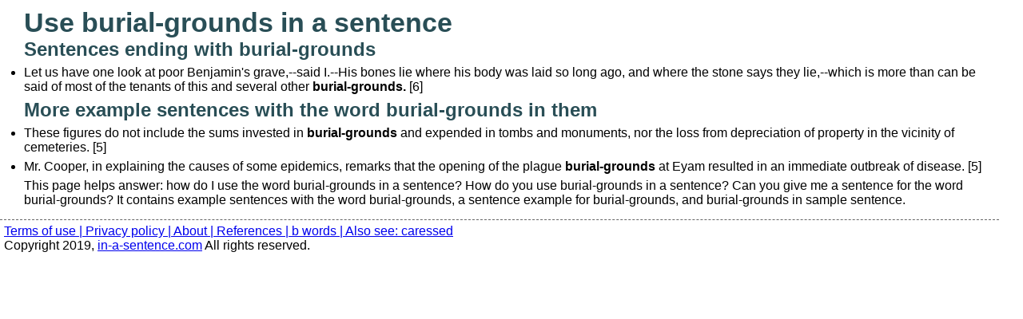

--- FILE ---
content_type: text/html; charset=UTF-8
request_url: http://in-a-sentence.com/Use/bu/burial-grounds.html
body_size: 1298
content:
<!DOCTYPE html PUBLIC "-//W3C//DTD XHTML 1.0 Transitional//EN" "http://www.w3.org/TR/xhtml1/DTD/xhtml1-transitional.dtd">
<html xmlns="http://www.w3.org/1999/xhtml">
<head>
<meta name="description" content="Use burial-grounds in a sentence" />
<meta name="keywords" content="use burial-grounds in a sentence" />
<meta http-equiv="Content-Type" content="text/html; charset=iso-8859-1" />
<meta name="viewport" content="width=device-width, initial-scale=1.0">
<title>in-a-sentence.com, use burial-grounds in a sentence</title>
<link href="../../start.css" rel="stylesheet" type="text/css" />
</head>
<body id="feature">
<div id="sidebar">
<br><br><br>
</div>
<div id="secondary">
</div>
<div id="main">
<h2>Use burial-grounds in a sentence
</h2>
<h3>Sentences ending with burial-grounds</h3>
<p>
<UL>
<li>Let us have one look at poor Benjamin's grave,--said I.--His bones lie where his body was laid so long ago, and where the stone says they lie,--which is more than can be said of most of the tenants of this and several other <b>burial-grounds.</b> [6]</li>
</UL>
</p>
<h3>More example sentences with the word burial-grounds in them</h3>
<p>
<UL>
<li>These figures do not include the sums invested in <b>burial-grounds</b> and expended in tombs and monuments, nor the loss from depreciation of property in the vicinity of cemeteries. [5]</li>
<li>Mr. Cooper, in explaining the causes of some epidemics, remarks that the opening of the plague <b>burial-grounds</b> at Eyam resulted in an immediate outbreak of disease. [5]</li>
</UL>
</p>
<p>
This page helps answer: how do I use the word burial-grounds in a sentence?  How do you use burial-grounds in a sentence?  Can you give me a sentence for the word burial-grounds?
It contains example sentences with the word burial-grounds, a sentence example for burial-grounds, and burial-grounds in sample sentence.
</p>
</div>
<div id="footer"> <A href="../../terms.html" rel="nofollow">Terms of use | </A>
<A href="../../privacy-policy.html" rel="nofollow">Privacy policy | </A>
<A href="../../about.html" rel="nofollow">About | </A>
<A href="../../references.html" rel="nofollow">References | </A>
<A href="http://in-a-sentence.com/Using/b.html">b words | </A>
<A href="../ca/caressed.html">Also see: caressed</A>
<br>Copyright 2019, <A href="http://in-a-sentence.com">in-a-sentence.com</A> All rights reserved.</div>

<!-- Start of StatCounter Code -->
<script type="text/javascript">
var sc_project=4775248; 
var sc_invisible=1; 
var sc_partition=54; 
var sc_click_stat=1; 
var sc_security="88328d6c"; 
</script>
<script type="text/javascript"
src="http://www.statcounter.com/counter/counter.js"></script><noscript><div
class="statcounter"><a title="myspace hit counters"
href="http://www.statcounter.com/myspace/"
target="_blank"><img class="statcounter"
src="http://c.statcounter.com/4775248/0/88328d6c/1/"
alt="myspace hit counters" ></a></div></noscript>
<!-- End of StatCounter Code -->
</body>
</html>
